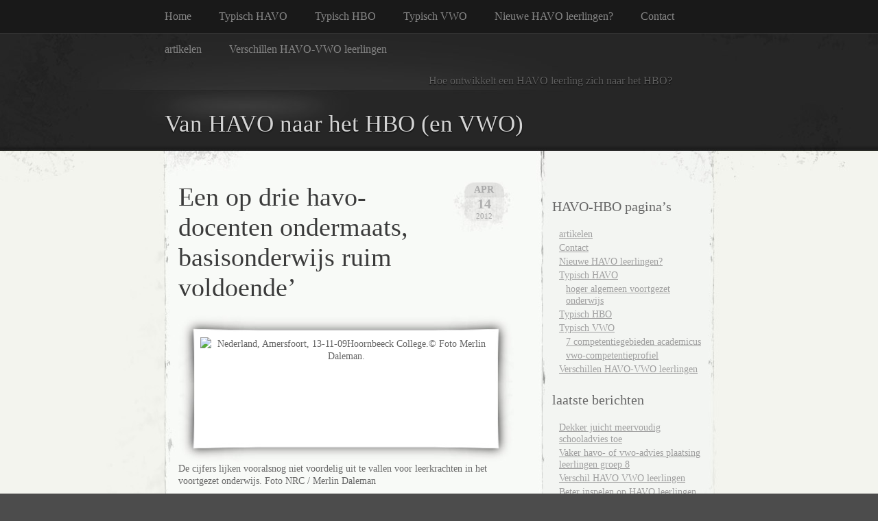

--- FILE ---
content_type: text/html; charset=UTF-8
request_url: https://www.havo-hbo.nl/site/tag/docent/
body_size: 8049
content:
<!DOCTYPE html PUBLIC "-//W3C//DTD XHTML 1.0 Transitional//EN" "http://www.w3.org/TR/xhtml1/DTD/xhtml1-transitional.dtd">
<html xmlns="http://www.w3.org/1999/xhtml" lang="nl-NL">

<head profile="http://gmpg.org/xfn/11">
<meta http-equiv="Content-Type" content="text/html; charset=UTF-8" />

<title>
														docent | Van HAVO naar het HBO (en VWO)</title>

<link rel="stylesheet" href="https://www.havo-hbo.nl/site/wp-content/themes/elegant-grunge/style.css" type="text/css" media="screen" />
<!--[if IE]>
<link rel="stylesheet" type="text/css" href="https://www.havo-hbo.nl/site/wp-content/themes/elegant-grunge/ie.css" />
<style type="text/css">
#footer #subscribe a {
	background:none;
	filter:progid:DXImageTransform.Microsoft.AlphaImageLoader(src='https://www.havo-hbo.nl/site/wp-content/themes/elegant-grunge/images/rss.png');
}
</style>
<![endif]-->

<link rel="alternate" type="application/rss+xml" title="Van HAVO naar het HBO (en VWO) RSS Feed" href="https://www.havo-hbo.nl/site/feed/" />
<link rel="pingback" href="https://www.havo-hbo.nl/site/xmlrpc.php" />



<meta name='robots' content='index, follow, max-image-preview:large, max-snippet:-1, max-video-preview:-1' />
	<style>img:is([sizes="auto" i], [sizes^="auto," i]) { contain-intrinsic-size: 3000px 1500px }</style>
	
	<!-- This site is optimized with the Yoast SEO plugin v24.8.1 - https://yoast.com/wordpress/plugins/seo/ -->
	<link rel="canonical" href="https://www.havo-hbo.nl/site/tag/docent/" />
	<meta property="og:locale" content="nl_NL" />
	<meta property="og:type" content="article" />
	<meta property="og:title" content="docent Archieven - Van HAVO naar het HBO (en VWO)" />
	<meta property="og:url" content="https://www.havo-hbo.nl/site/tag/docent/" />
	<meta property="og:site_name" content="Van HAVO naar het HBO (en VWO)" />
	<meta name="twitter:card" content="summary_large_image" />
	<script type="application/ld+json" class="yoast-schema-graph">{"@context":"https://schema.org","@graph":[{"@type":"CollectionPage","@id":"https://www.havo-hbo.nl/site/tag/docent/","url":"https://www.havo-hbo.nl/site/tag/docent/","name":"docent Archieven - Van HAVO naar het HBO (en VWO)","isPartOf":{"@id":"https://www.havo-hbo.nl/site/#website"},"breadcrumb":{"@id":"https://www.havo-hbo.nl/site/tag/docent/#breadcrumb"},"inLanguage":"nl-NL"},{"@type":"BreadcrumbList","@id":"https://www.havo-hbo.nl/site/tag/docent/#breadcrumb","itemListElement":[{"@type":"ListItem","position":1,"name":"Home","item":"https://www.havo-hbo.nl/site/"},{"@type":"ListItem","position":2,"name":"docent"}]},{"@type":"WebSite","@id":"https://www.havo-hbo.nl/site/#website","url":"https://www.havo-hbo.nl/site/","name":"Van HAVO naar het HBO (en VWO)","description":"Hoe ontwikkelt een HAVO leerling zich naar het HBO?","potentialAction":[{"@type":"SearchAction","target":{"@type":"EntryPoint","urlTemplate":"https://www.havo-hbo.nl/site/?s={search_term_string}"},"query-input":{"@type":"PropertyValueSpecification","valueRequired":true,"valueName":"search_term_string"}}],"inLanguage":"nl-NL"}]}</script>
	<!-- / Yoast SEO plugin. -->


<link rel="alternate" type="application/rss+xml" title="Van HAVO naar het HBO (en VWO) &raquo; docent tag feed" href="https://www.havo-hbo.nl/site/tag/docent/feed/" />
<script type="text/javascript">
/* <![CDATA[ */
window._wpemojiSettings = {"baseUrl":"https:\/\/s.w.org\/images\/core\/emoji\/15.0.3\/72x72\/","ext":".png","svgUrl":"https:\/\/s.w.org\/images\/core\/emoji\/15.0.3\/svg\/","svgExt":".svg","source":{"concatemoji":"https:\/\/www.havo-hbo.nl\/site\/wp-includes\/js\/wp-emoji-release.min.js?ver=6.7.4"}};
/*! This file is auto-generated */
!function(i,n){var o,s,e;function c(e){try{var t={supportTests:e,timestamp:(new Date).valueOf()};sessionStorage.setItem(o,JSON.stringify(t))}catch(e){}}function p(e,t,n){e.clearRect(0,0,e.canvas.width,e.canvas.height),e.fillText(t,0,0);var t=new Uint32Array(e.getImageData(0,0,e.canvas.width,e.canvas.height).data),r=(e.clearRect(0,0,e.canvas.width,e.canvas.height),e.fillText(n,0,0),new Uint32Array(e.getImageData(0,0,e.canvas.width,e.canvas.height).data));return t.every(function(e,t){return e===r[t]})}function u(e,t,n){switch(t){case"flag":return n(e,"\ud83c\udff3\ufe0f\u200d\u26a7\ufe0f","\ud83c\udff3\ufe0f\u200b\u26a7\ufe0f")?!1:!n(e,"\ud83c\uddfa\ud83c\uddf3","\ud83c\uddfa\u200b\ud83c\uddf3")&&!n(e,"\ud83c\udff4\udb40\udc67\udb40\udc62\udb40\udc65\udb40\udc6e\udb40\udc67\udb40\udc7f","\ud83c\udff4\u200b\udb40\udc67\u200b\udb40\udc62\u200b\udb40\udc65\u200b\udb40\udc6e\u200b\udb40\udc67\u200b\udb40\udc7f");case"emoji":return!n(e,"\ud83d\udc26\u200d\u2b1b","\ud83d\udc26\u200b\u2b1b")}return!1}function f(e,t,n){var r="undefined"!=typeof WorkerGlobalScope&&self instanceof WorkerGlobalScope?new OffscreenCanvas(300,150):i.createElement("canvas"),a=r.getContext("2d",{willReadFrequently:!0}),o=(a.textBaseline="top",a.font="600 32px Arial",{});return e.forEach(function(e){o[e]=t(a,e,n)}),o}function t(e){var t=i.createElement("script");t.src=e,t.defer=!0,i.head.appendChild(t)}"undefined"!=typeof Promise&&(o="wpEmojiSettingsSupports",s=["flag","emoji"],n.supports={everything:!0,everythingExceptFlag:!0},e=new Promise(function(e){i.addEventListener("DOMContentLoaded",e,{once:!0})}),new Promise(function(t){var n=function(){try{var e=JSON.parse(sessionStorage.getItem(o));if("object"==typeof e&&"number"==typeof e.timestamp&&(new Date).valueOf()<e.timestamp+604800&&"object"==typeof e.supportTests)return e.supportTests}catch(e){}return null}();if(!n){if("undefined"!=typeof Worker&&"undefined"!=typeof OffscreenCanvas&&"undefined"!=typeof URL&&URL.createObjectURL&&"undefined"!=typeof Blob)try{var e="postMessage("+f.toString()+"("+[JSON.stringify(s),u.toString(),p.toString()].join(",")+"));",r=new Blob([e],{type:"text/javascript"}),a=new Worker(URL.createObjectURL(r),{name:"wpTestEmojiSupports"});return void(a.onmessage=function(e){c(n=e.data),a.terminate(),t(n)})}catch(e){}c(n=f(s,u,p))}t(n)}).then(function(e){for(var t in e)n.supports[t]=e[t],n.supports.everything=n.supports.everything&&n.supports[t],"flag"!==t&&(n.supports.everythingExceptFlag=n.supports.everythingExceptFlag&&n.supports[t]);n.supports.everythingExceptFlag=n.supports.everythingExceptFlag&&!n.supports.flag,n.DOMReady=!1,n.readyCallback=function(){n.DOMReady=!0}}).then(function(){return e}).then(function(){var e;n.supports.everything||(n.readyCallback(),(e=n.source||{}).concatemoji?t(e.concatemoji):e.wpemoji&&e.twemoji&&(t(e.twemoji),t(e.wpemoji)))}))}((window,document),window._wpemojiSettings);
/* ]]> */
</script>
<style id='wp-emoji-styles-inline-css' type='text/css'>

	img.wp-smiley, img.emoji {
		display: inline !important;
		border: none !important;
		box-shadow: none !important;
		height: 1em !important;
		width: 1em !important;
		margin: 0 0.07em !important;
		vertical-align: -0.1em !important;
		background: none !important;
		padding: 0 !important;
	}
</style>
<link rel='stylesheet' id='wp-block-library-css' href='https://www.havo-hbo.nl/site/wp-includes/css/dist/block-library/style.min.css?ver=6.7.4' type='text/css' media='all' />
<style id='classic-theme-styles-inline-css' type='text/css'>
/*! This file is auto-generated */
.wp-block-button__link{color:#fff;background-color:#32373c;border-radius:9999px;box-shadow:none;text-decoration:none;padding:calc(.667em + 2px) calc(1.333em + 2px);font-size:1.125em}.wp-block-file__button{background:#32373c;color:#fff;text-decoration:none}
</style>
<style id='global-styles-inline-css' type='text/css'>
:root{--wp--preset--aspect-ratio--square: 1;--wp--preset--aspect-ratio--4-3: 4/3;--wp--preset--aspect-ratio--3-4: 3/4;--wp--preset--aspect-ratio--3-2: 3/2;--wp--preset--aspect-ratio--2-3: 2/3;--wp--preset--aspect-ratio--16-9: 16/9;--wp--preset--aspect-ratio--9-16: 9/16;--wp--preset--color--black: #000000;--wp--preset--color--cyan-bluish-gray: #abb8c3;--wp--preset--color--white: #ffffff;--wp--preset--color--pale-pink: #f78da7;--wp--preset--color--vivid-red: #cf2e2e;--wp--preset--color--luminous-vivid-orange: #ff6900;--wp--preset--color--luminous-vivid-amber: #fcb900;--wp--preset--color--light-green-cyan: #7bdcb5;--wp--preset--color--vivid-green-cyan: #00d084;--wp--preset--color--pale-cyan-blue: #8ed1fc;--wp--preset--color--vivid-cyan-blue: #0693e3;--wp--preset--color--vivid-purple: #9b51e0;--wp--preset--gradient--vivid-cyan-blue-to-vivid-purple: linear-gradient(135deg,rgba(6,147,227,1) 0%,rgb(155,81,224) 100%);--wp--preset--gradient--light-green-cyan-to-vivid-green-cyan: linear-gradient(135deg,rgb(122,220,180) 0%,rgb(0,208,130) 100%);--wp--preset--gradient--luminous-vivid-amber-to-luminous-vivid-orange: linear-gradient(135deg,rgba(252,185,0,1) 0%,rgba(255,105,0,1) 100%);--wp--preset--gradient--luminous-vivid-orange-to-vivid-red: linear-gradient(135deg,rgba(255,105,0,1) 0%,rgb(207,46,46) 100%);--wp--preset--gradient--very-light-gray-to-cyan-bluish-gray: linear-gradient(135deg,rgb(238,238,238) 0%,rgb(169,184,195) 100%);--wp--preset--gradient--cool-to-warm-spectrum: linear-gradient(135deg,rgb(74,234,220) 0%,rgb(151,120,209) 20%,rgb(207,42,186) 40%,rgb(238,44,130) 60%,rgb(251,105,98) 80%,rgb(254,248,76) 100%);--wp--preset--gradient--blush-light-purple: linear-gradient(135deg,rgb(255,206,236) 0%,rgb(152,150,240) 100%);--wp--preset--gradient--blush-bordeaux: linear-gradient(135deg,rgb(254,205,165) 0%,rgb(254,45,45) 50%,rgb(107,0,62) 100%);--wp--preset--gradient--luminous-dusk: linear-gradient(135deg,rgb(255,203,112) 0%,rgb(199,81,192) 50%,rgb(65,88,208) 100%);--wp--preset--gradient--pale-ocean: linear-gradient(135deg,rgb(255,245,203) 0%,rgb(182,227,212) 50%,rgb(51,167,181) 100%);--wp--preset--gradient--electric-grass: linear-gradient(135deg,rgb(202,248,128) 0%,rgb(113,206,126) 100%);--wp--preset--gradient--midnight: linear-gradient(135deg,rgb(2,3,129) 0%,rgb(40,116,252) 100%);--wp--preset--font-size--small: 13px;--wp--preset--font-size--medium: 20px;--wp--preset--font-size--large: 36px;--wp--preset--font-size--x-large: 42px;--wp--preset--spacing--20: 0.44rem;--wp--preset--spacing--30: 0.67rem;--wp--preset--spacing--40: 1rem;--wp--preset--spacing--50: 1.5rem;--wp--preset--spacing--60: 2.25rem;--wp--preset--spacing--70: 3.38rem;--wp--preset--spacing--80: 5.06rem;--wp--preset--shadow--natural: 6px 6px 9px rgba(0, 0, 0, 0.2);--wp--preset--shadow--deep: 12px 12px 50px rgba(0, 0, 0, 0.4);--wp--preset--shadow--sharp: 6px 6px 0px rgba(0, 0, 0, 0.2);--wp--preset--shadow--outlined: 6px 6px 0px -3px rgba(255, 255, 255, 1), 6px 6px rgba(0, 0, 0, 1);--wp--preset--shadow--crisp: 6px 6px 0px rgba(0, 0, 0, 1);}:where(.is-layout-flex){gap: 0.5em;}:where(.is-layout-grid){gap: 0.5em;}body .is-layout-flex{display: flex;}.is-layout-flex{flex-wrap: wrap;align-items: center;}.is-layout-flex > :is(*, div){margin: 0;}body .is-layout-grid{display: grid;}.is-layout-grid > :is(*, div){margin: 0;}:where(.wp-block-columns.is-layout-flex){gap: 2em;}:where(.wp-block-columns.is-layout-grid){gap: 2em;}:where(.wp-block-post-template.is-layout-flex){gap: 1.25em;}:where(.wp-block-post-template.is-layout-grid){gap: 1.25em;}.has-black-color{color: var(--wp--preset--color--black) !important;}.has-cyan-bluish-gray-color{color: var(--wp--preset--color--cyan-bluish-gray) !important;}.has-white-color{color: var(--wp--preset--color--white) !important;}.has-pale-pink-color{color: var(--wp--preset--color--pale-pink) !important;}.has-vivid-red-color{color: var(--wp--preset--color--vivid-red) !important;}.has-luminous-vivid-orange-color{color: var(--wp--preset--color--luminous-vivid-orange) !important;}.has-luminous-vivid-amber-color{color: var(--wp--preset--color--luminous-vivid-amber) !important;}.has-light-green-cyan-color{color: var(--wp--preset--color--light-green-cyan) !important;}.has-vivid-green-cyan-color{color: var(--wp--preset--color--vivid-green-cyan) !important;}.has-pale-cyan-blue-color{color: var(--wp--preset--color--pale-cyan-blue) !important;}.has-vivid-cyan-blue-color{color: var(--wp--preset--color--vivid-cyan-blue) !important;}.has-vivid-purple-color{color: var(--wp--preset--color--vivid-purple) !important;}.has-black-background-color{background-color: var(--wp--preset--color--black) !important;}.has-cyan-bluish-gray-background-color{background-color: var(--wp--preset--color--cyan-bluish-gray) !important;}.has-white-background-color{background-color: var(--wp--preset--color--white) !important;}.has-pale-pink-background-color{background-color: var(--wp--preset--color--pale-pink) !important;}.has-vivid-red-background-color{background-color: var(--wp--preset--color--vivid-red) !important;}.has-luminous-vivid-orange-background-color{background-color: var(--wp--preset--color--luminous-vivid-orange) !important;}.has-luminous-vivid-amber-background-color{background-color: var(--wp--preset--color--luminous-vivid-amber) !important;}.has-light-green-cyan-background-color{background-color: var(--wp--preset--color--light-green-cyan) !important;}.has-vivid-green-cyan-background-color{background-color: var(--wp--preset--color--vivid-green-cyan) !important;}.has-pale-cyan-blue-background-color{background-color: var(--wp--preset--color--pale-cyan-blue) !important;}.has-vivid-cyan-blue-background-color{background-color: var(--wp--preset--color--vivid-cyan-blue) !important;}.has-vivid-purple-background-color{background-color: var(--wp--preset--color--vivid-purple) !important;}.has-black-border-color{border-color: var(--wp--preset--color--black) !important;}.has-cyan-bluish-gray-border-color{border-color: var(--wp--preset--color--cyan-bluish-gray) !important;}.has-white-border-color{border-color: var(--wp--preset--color--white) !important;}.has-pale-pink-border-color{border-color: var(--wp--preset--color--pale-pink) !important;}.has-vivid-red-border-color{border-color: var(--wp--preset--color--vivid-red) !important;}.has-luminous-vivid-orange-border-color{border-color: var(--wp--preset--color--luminous-vivid-orange) !important;}.has-luminous-vivid-amber-border-color{border-color: var(--wp--preset--color--luminous-vivid-amber) !important;}.has-light-green-cyan-border-color{border-color: var(--wp--preset--color--light-green-cyan) !important;}.has-vivid-green-cyan-border-color{border-color: var(--wp--preset--color--vivid-green-cyan) !important;}.has-pale-cyan-blue-border-color{border-color: var(--wp--preset--color--pale-cyan-blue) !important;}.has-vivid-cyan-blue-border-color{border-color: var(--wp--preset--color--vivid-cyan-blue) !important;}.has-vivid-purple-border-color{border-color: var(--wp--preset--color--vivid-purple) !important;}.has-vivid-cyan-blue-to-vivid-purple-gradient-background{background: var(--wp--preset--gradient--vivid-cyan-blue-to-vivid-purple) !important;}.has-light-green-cyan-to-vivid-green-cyan-gradient-background{background: var(--wp--preset--gradient--light-green-cyan-to-vivid-green-cyan) !important;}.has-luminous-vivid-amber-to-luminous-vivid-orange-gradient-background{background: var(--wp--preset--gradient--luminous-vivid-amber-to-luminous-vivid-orange) !important;}.has-luminous-vivid-orange-to-vivid-red-gradient-background{background: var(--wp--preset--gradient--luminous-vivid-orange-to-vivid-red) !important;}.has-very-light-gray-to-cyan-bluish-gray-gradient-background{background: var(--wp--preset--gradient--very-light-gray-to-cyan-bluish-gray) !important;}.has-cool-to-warm-spectrum-gradient-background{background: var(--wp--preset--gradient--cool-to-warm-spectrum) !important;}.has-blush-light-purple-gradient-background{background: var(--wp--preset--gradient--blush-light-purple) !important;}.has-blush-bordeaux-gradient-background{background: var(--wp--preset--gradient--blush-bordeaux) !important;}.has-luminous-dusk-gradient-background{background: var(--wp--preset--gradient--luminous-dusk) !important;}.has-pale-ocean-gradient-background{background: var(--wp--preset--gradient--pale-ocean) !important;}.has-electric-grass-gradient-background{background: var(--wp--preset--gradient--electric-grass) !important;}.has-midnight-gradient-background{background: var(--wp--preset--gradient--midnight) !important;}.has-small-font-size{font-size: var(--wp--preset--font-size--small) !important;}.has-medium-font-size{font-size: var(--wp--preset--font-size--medium) !important;}.has-large-font-size{font-size: var(--wp--preset--font-size--large) !important;}.has-x-large-font-size{font-size: var(--wp--preset--font-size--x-large) !important;}
:where(.wp-block-post-template.is-layout-flex){gap: 1.25em;}:where(.wp-block-post-template.is-layout-grid){gap: 1.25em;}
:where(.wp-block-columns.is-layout-flex){gap: 2em;}:where(.wp-block-columns.is-layout-grid){gap: 2em;}
:root :where(.wp-block-pullquote){font-size: 1.5em;line-height: 1.6;}
</style>
<style id='akismet-widget-style-inline-css' type='text/css'>

			.a-stats {
				--akismet-color-mid-green: #357b49;
				--akismet-color-white: #fff;
				--akismet-color-light-grey: #f6f7f7;

				max-width: 350px;
				width: auto;
			}

			.a-stats * {
				all: unset;
				box-sizing: border-box;
			}

			.a-stats strong {
				font-weight: 600;
			}

			.a-stats a.a-stats__link,
			.a-stats a.a-stats__link:visited,
			.a-stats a.a-stats__link:active {
				background: var(--akismet-color-mid-green);
				border: none;
				box-shadow: none;
				border-radius: 8px;
				color: var(--akismet-color-white);
				cursor: pointer;
				display: block;
				font-family: -apple-system, BlinkMacSystemFont, 'Segoe UI', 'Roboto', 'Oxygen-Sans', 'Ubuntu', 'Cantarell', 'Helvetica Neue', sans-serif;
				font-weight: 500;
				padding: 12px;
				text-align: center;
				text-decoration: none;
				transition: all 0.2s ease;
			}

			/* Extra specificity to deal with TwentyTwentyOne focus style */
			.widget .a-stats a.a-stats__link:focus {
				background: var(--akismet-color-mid-green);
				color: var(--akismet-color-white);
				text-decoration: none;
			}

			.a-stats a.a-stats__link:hover {
				filter: brightness(110%);
				box-shadow: 0 4px 12px rgba(0, 0, 0, 0.06), 0 0 2px rgba(0, 0, 0, 0.16);
			}

			.a-stats .count {
				color: var(--akismet-color-white);
				display: block;
				font-size: 1.5em;
				line-height: 1.4;
				padding: 0 13px;
				white-space: nowrap;
			}
		
</style>
<link rel="https://api.w.org/" href="https://www.havo-hbo.nl/site/wp-json/" /><link rel="alternate" title="JSON" type="application/json" href="https://www.havo-hbo.nl/site/wp-json/wp/v2/tags/55" /><link rel="EditURI" type="application/rsd+xml" title="RSD" href="https://www.havo-hbo.nl/site/xmlrpc.php?rsd" />
<meta name="generator" content="WordPress 6.7.4" />

</head>


<body >

<div id="page">

<div id="menu">
	<ul>
		<li class="page_item "><a href="https://www.havo-hbo.nl/site">Home</a></li>
		<li class="page_item page-item-67 page_item_has_children"><a href="https://www.havo-hbo.nl/site/">Typisch HAVO</a></li>
<li class="page_item page-item-126"><a href="https://www.havo-hbo.nl/site/typisch-hbo/">Typisch HBO</a></li>
<li class="page_item page-item-131 page_item_has_children"><a href="https://www.havo-hbo.nl/site/typisch-vwo/">Typisch VWO</a></li>
<li class="page_item page-item-28"><a href="https://www.havo-hbo.nl/site/nieuwe-havo-leerlingen/">Nieuwe HAVO leerlingen?</a></li>
<li class="page_item page-item-12"><a href="https://www.havo-hbo.nl/site/contact/">Contact</a></li>
<li class="page_item page-item-78 current_page_parent"><a href="https://www.havo-hbo.nl/site/discussie/">artikelen</a></li>
<li class="page_item page-item-230"><a href="https://www.havo-hbo.nl/site/verschillen-havo-vwo-leerlingen/">Verschillen HAVO-VWO leerlingen</a></li>
	</ul>
	<div class="clear"></div>
</div>

<div id="header-wrap">
<div id="header">
	<div>
		<h1><a href="https://www.havo-hbo.nl/site">Van HAVO naar het HBO (en VWO)</a></h1>
		<span id="blog-description">Hoe ontwikkelt een HAVO leerling zich naar het HBO?</span>
	</div>
</div>
</div>

<!-- end header --><div id="content-container">

<div id="content">

	<div id="body">

	
		
			<div class="post" id="post-190">
				
				<div class="date">
					<span class="month">apr</span>
					<span class="day">14</span>
					<span class="year">2012</span>
				</div>
				
				<h2><a href="https://www.havo-hbo.nl/site/een-op-drie-havo-docenten-ondermaats-basisonderwijs-ruim-voldoende/" rel="bookmark" title="Permanent Link to Een op drie havo-docenten ondermaats, basisonderwijs ruim voldoende’">Een op drie havo-docenten ondermaats, basisonderwijs ruim voldoende’</a></h2>

								
				<!-- <div class="info">by admin</div> -->

				<div class="entry">
					<h1></h1>
<div><span class="frame-outer  "><span><span><span><span><img decoding="async" src="http://www.nrc.nl/wp-content/uploads/2012/04/MD1765_283835-586x390.jpg" alt="Nederland, Amersfoort, 13-11-09Hoornbeeck College.© Foto Merlin Daleman." /></span></span></span></span></span>De cijfers lijken vooralsnog niet voordelig uit te vallen voor leerkrachten in het voortgezet onderwijs. Foto NRC / Merlin Daleman</p>
</div>
<div>
<div>door <a href="http://www.nrc.nl/nieuws/door/jules-seegers/" rel="author">Jules Seegers</a></div>
</div>
<div id="broodtekst"><a href="http://www.nrc.nl/nieuws/categorie/binnenland/">Binnenland</a>De onderwijsinspectie concludeert uit eigen onderzoek dat bijna een op de drie leerkrachten op de havo niet voldoet aan de eisen. Op het vmbo is dit een kwart van de docenten, stelt Novum Nieuws. De resultaten worden woensdag pas officieel gepresenteerd.</p>
<p>Van de vmbo-docenten legt een kwart de stof niet goed uit en bij het vwo scoort een op de vijf onvoldoende. Basisschoolleerkrachten scoren beter: 86 procent krijgt een voldoende.</p>
<p>De Inspectie van het Onderwijs bezocht lessen van meer dan 2.500 docenten op basisscholen en middelbare scholen. Het gaat om een eerste meting, waardoor nog niet valt te zeggen of het niveau van leraren is gestegen of gedaald ten opzichte van voorgaande jaren.</p>
<p>Het onderzoeksrapport van de inspectie wordt woensdagochtend aangeboden aan de minister en staatssecretaris van Onderwijs Marja van Bijsterveldt (CDA) en Halbe Zijlstra (VVD).</p>
</div>
				</div>

				<div class="clear"></div>

				<p class="metadata">
					<a href="https://www.havo-hbo.nl/site/een-op-drie-havo-docenten-ondermaats-basisonderwijs-ruim-voldoende/#respond">no comments</a>					&nbsp;&nbsp;|&nbsp;&nbsp;tags: <a href="https://www.havo-hbo.nl/site/tag/docent/" rel="tag">docent</a>, <a href="https://www.havo-hbo.nl/site/tag/havo/" rel="tag">havo</a>, <a href="https://www.havo-hbo.nl/site/tag/ondermaats/" rel="tag">ondermaats</a>														</p>
				
			</div>
			
			<div class="hr"><hr /></div>

		
		<div class="navigation">
			<div class="next"></div>
			<div class="previous"></div>
		</div>

	
	</div>

	<div id="sidebar" class="sidebar">
	<ul>
		<li id="text-4" class="widget widget_text">			<div class="textwidget"><script type="text/javascript"><!--
google_ad_client = "ca-pub-8065921809334742";
/* van HAVO naar HBO */
google_ad_slot = "9638416820";
google_ad_width = 120;
google_ad_height = 600;
//-->
</script>
<script type="text/javascript"
src="http://pagead2.googlesyndication.com/pagead/show_ads.js">
</script></div>
		</li><li id="pages-3" class="widget widget_pages"><h2 class="widgettitle">HAVO-HBO pagina&#8217;s</h2>
			<ul>
				<li class="page_item page-item-78 current_page_parent"><a href="https://www.havo-hbo.nl/site/discussie/">artikelen</a></li>
<li class="page_item page-item-12"><a href="https://www.havo-hbo.nl/site/contact/">Contact</a></li>
<li class="page_item page-item-28"><a href="https://www.havo-hbo.nl/site/nieuwe-havo-leerlingen/">Nieuwe HAVO leerlingen?</a></li>
<li class="page_item page-item-67 page_item_has_children"><a href="https://www.havo-hbo.nl/site/">Typisch HAVO</a>
<ul class='children'>
	<li class="page_item page-item-251"><a href="https://www.havo-hbo.nl/site/typisch-havo/hoger-algemeen-voortgezet-onderwijs/">hoger algemeen voortgezet onderwijs</a></li>
</ul>
</li>
<li class="page_item page-item-126"><a href="https://www.havo-hbo.nl/site/typisch-hbo/">Typisch HBO</a></li>
<li class="page_item page-item-131 page_item_has_children"><a href="https://www.havo-hbo.nl/site/typisch-vwo/">Typisch VWO</a>
<ul class='children'>
	<li class="page_item page-item-245"><a href="https://www.havo-hbo.nl/site/typisch-vwo/7-competentiegebieden-academicus/">7 competentiegebieden academicus</a></li>
	<li class="page_item page-item-243"><a href="https://www.havo-hbo.nl/site/typisch-vwo/vwo-competentieprofiel/">vwo-competentieprofiel</a></li>
</ul>
</li>
<li class="page_item page-item-230"><a href="https://www.havo-hbo.nl/site/verschillen-havo-vwo-leerlingen/">Verschillen HAVO-VWO leerlingen</a></li>
			</ul>

			</li>
		<li id="recent-posts-3" class="widget widget_recent_entries">
		<h2 class="widgettitle">laatste berichten</h2>
		<ul>
											<li>
					<a href="https://www.havo-hbo.nl/site/dekker-juicht-meervoudig-schooladvies-toe/">Dekker juicht meervoudig schooladvies toe</a>
									</li>
											<li>
					<a href="https://www.havo-hbo.nl/site/vaker-havo-vwo-advies-plaatsing-leerlingen-groep-8/">Vaker havo- of vwo-advies plaatsing leerlingen groep 8</a>
									</li>
											<li>
					<a href="https://www.havo-hbo.nl/site/verschil-havo-vwo-leerlingen/">Verschil HAVO VWO leerlingen</a>
									</li>
											<li>
					<a href="https://www.havo-hbo.nl/site/beter-inspelen-op-havo-leerlingen-2/">Beter inspelen op HAVO leerlingen</a>
									</li>
											<li>
					<a href="https://www.havo-hbo.nl/site/ckv-blijft-verplicht-examenvak/">CKV blijft verplicht examenvak</a>
									</li>
					</ul>

		</li><li id="search-3" class="widget widget_search"><h2 class="widgettitle">Zoeken op de site</h2><form method="get" id="searchform" action="https://www.havo-hbo.nl/site/">
	<div>
		<input type="text" value="search" onfocus="if (this.value == 'search') {this.value = '';}" onblur="if (this.value == '') {this.value = 'search';}"  name="s" id="s" />
		<input type="submit" id="searchsubmit" value="Go" />
	</div>
</form>
</li><li id="text-6" class="widget widget_text"><h2 class="widgettitle">reklame</h2>			<div class="textwidget"><script type="text/javascript"><!--
google_ad_client = "ca-pub-8065921809334742";
/* de-fuseren III */
google_ad_slot = "5820012961";
google_ad_width = 160;
google_ad_height = 90;
//-->
</script>
<script type="text/javascript"
src="http://pagead2.googlesyndication.com/pagead/show_ads.js">
</script></div>
		</li><li id="linkcat-2" class="widget widget_links"><h2 class="widgettitle">Blogroll</h2>
	<ul class='xoxo blogroll'>
<li><a href="http://www.havistencompetent.nl" rel="colleague noopener" title="Stichting Havisten Competent" target="_blank">01 Havisten Competent</a></li>
<li><a href="http://www.abbingenvanwell.nl" rel="noopener" title="Cursus social media n het onderwijs; Prezi" target="_blank">02 Abbing en van Well &#039;Social media in het onderwijs&#039;</a></li>
<li><a href="http://www.mijnictproject.nl" rel="me noopener" title="ondersteuning bij ICT problemen" target="_blank">05 Mijnictproject</a></li>

	</ul>
</li>
<li id="meta-3" class="widget widget_meta"><h2 class="widgettitle">Inloggen</h2>
		<ul>
						<li><a rel="nofollow" href="https://www.havo-hbo.nl/site/wp-login.php">Login</a></li>
			<li><a href="https://www.havo-hbo.nl/site/feed/">Berichten feed</a></li>
			<li><a href="https://www.havo-hbo.nl/site/comments/feed/">Reacties feed</a></li>

			<li><a href="https://wordpress.org/">WordPress.org</a></li>
		</ul>

		</li><li id="archives-2" class="widget widget_archive"><h2 class="widgettitle">Archief</h2>		<label class="screen-reader-text" for="archives-dropdown-2">Archief</label>
		<select id="archives-dropdown-2" name="archive-dropdown">
			
			<option value="">Maand selecteren</option>
				<option value='https://www.havo-hbo.nl/site/2016/01/'> januari 2016 &nbsp;(4)</option>
	<option value='https://www.havo-hbo.nl/site/2013/07/'> juli 2013 &nbsp;(1)</option>
	<option value='https://www.havo-hbo.nl/site/2013/05/'> mei 2013 &nbsp;(1)</option>
	<option value='https://www.havo-hbo.nl/site/2012/04/'> april 2012 &nbsp;(5)</option>
	<option value='https://www.havo-hbo.nl/site/2011/12/'> december 2011 &nbsp;(6)</option>
	<option value='https://www.havo-hbo.nl/site/2011/11/'> november 2011 &nbsp;(1)</option>
	<option value='https://www.havo-hbo.nl/site/2011/09/'> september 2011 &nbsp;(1)</option>
	<option value='https://www.havo-hbo.nl/site/2011/08/'> augustus 2011 &nbsp;(2)</option>
	<option value='https://www.havo-hbo.nl/site/2011/05/'> mei 2011 &nbsp;(2)</option>
	<option value='https://www.havo-hbo.nl/site/2011/04/'> april 2011 &nbsp;(1)</option>
	<option value='https://www.havo-hbo.nl/site/2011/03/'> maart 2011 &nbsp;(3)</option>
	<option value='https://www.havo-hbo.nl/site/2011/02/'> februari 2011 &nbsp;(1)</option>
	<option value='https://www.havo-hbo.nl/site/2011/01/'> januari 2011 &nbsp;(1)</option>
	<option value='https://www.havo-hbo.nl/site/2010/09/'> september 2010 &nbsp;(1)</option>
	<option value='https://www.havo-hbo.nl/site/2009/02/'> februari 2009 &nbsp;(1)</option>
	<option value='https://www.havo-hbo.nl/site/2008/08/'> augustus 2008 &nbsp;(1)</option>
	<option value='https://www.havo-hbo.nl/site/2007/12/'> december 2007 &nbsp;(2)</option>
	<option value='https://www.havo-hbo.nl/site/2007/02/'> februari 2007 &nbsp;(1)</option>

		</select>

			<script type="text/javascript">
/* <![CDATA[ */

(function() {
	var dropdown = document.getElementById( "archives-dropdown-2" );
	function onSelectChange() {
		if ( dropdown.options[ dropdown.selectedIndex ].value !== '' ) {
			document.location.href = this.options[ this.selectedIndex ].value;
		}
	}
	dropdown.onchange = onSelectChange;
})();

/* ]]> */
</script>
</li><li id="text-7" class="widget widget_text">			<div class="textwidget"><script type="text/javascript"><!--
google_ad_client = "ca-pub-8065921809334742";
/* Mijnictproject sidebar klein */
google_ad_slot = "6304515312";
google_ad_width = 120;
google_ad_height = 240;
//-->
</script>
<script type="text/javascript"
src="http://pagead2.googlesyndication.com/pagead/show_ads.js">
</script></div>
		</li>	</ul>
</div>

</div>
<div class="clear"></div>
</div>

</div> <!-- End page /-->

<div id="footer-wrap-outer">
<div id="footer-wrap">
	<div id="footer">
	
		<div id="subscribe">
	<a href="https://www.havo-hbo.nl/site/feed/">Subscribe RSS</a>
	</div>
		
   
	<div class="clear"></div>
	<div class="legal">Copyright &copy; 2018 beleefhetNU!</div>
	<div class="credit"><a href="http://wordpress.org" target="_blank">WordPress</a> Theme by <a href="http://michael.tyson.id.au/wordpress" target="_blank">Michael Tyson</a>.</div>
		</div>
</div>
</div>

</body>
</html>